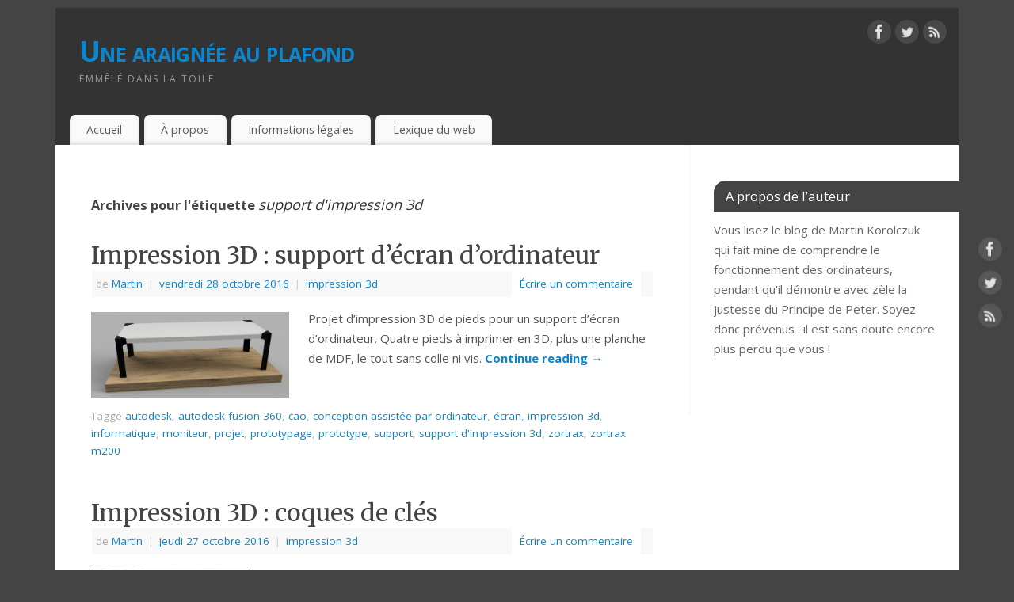

--- FILE ---
content_type: text/html; charset=UTF-8
request_url: https://unearaigneeauplafond.fr/mot-cle/support-dimpression-3d/
body_size: 10569
content:
<!DOCTYPE html><html
dir=ltr lang=fr-FR prefix="og: https://ogp.me/ns#"><head><style>img.lazy{min-height:1px}</style><link
href=https://unearaigneeauplafond.fr/wordpress/wp-content/plugins/w3-total-cache/pub/js/lazyload.min.js?x79518 as=script><meta
http-equiv="Content-Type" content="text/html; charset=UTF-8"><meta
name="viewport" content="width=device-width, user-scalable=no, initial-scale=1.0, minimum-scale=1.0, maximum-scale=1.0"><link
rel=profile href=https://gmpg.org/xfn/11><link
rel=pingback href=https://unearaigneeauplafond.fr/wordpress/xmlrpc.php><title>support d'impression 3d : publications associés à ce mot-clé</title><style>img:is([sizes="auto" i], [sizes^="auto," i]){contain-intrinsic-size:3000px 1500px}</style><meta
name="robots" content="max-image-preview:large"><link
rel=canonical href=https://unearaigneeauplafond.fr/mot-cle/support-dimpression-3d/ ><meta
name="generator" content="All in One SEO (AIOSEO) 4.9.0"> <script type=application/ld+json class=aioseo-schema>{"@context":"https:\/\/schema.org","@graph":[{"@type":"BreadcrumbList","@id":"https:\/\/unearaigneeauplafond.fr\/mot-cle\/support-dimpression-3d\/#breadcrumblist","itemListElement":[{"@type":"ListItem","@id":"https:\/\/unearaigneeauplafond.fr#listItem","position":1,"name":"Accueil","item":"https:\/\/unearaigneeauplafond.fr","nextItem":{"@type":"ListItem","@id":"https:\/\/unearaigneeauplafond.fr\/mot-cle\/support-dimpression-3d\/#listItem","name":"support d&#039;impression 3d"}},{"@type":"ListItem","@id":"https:\/\/unearaigneeauplafond.fr\/mot-cle\/support-dimpression-3d\/#listItem","position":2,"name":"support d&#039;impression 3d","previousItem":{"@type":"ListItem","@id":"https:\/\/unearaigneeauplafond.fr#listItem","name":"Accueil"}}]},{"@type":"CollectionPage","@id":"https:\/\/unearaigneeauplafond.fr\/mot-cle\/support-dimpression-3d\/#collectionpage","url":"https:\/\/unearaigneeauplafond.fr\/mot-cle\/support-dimpression-3d\/","name":"support d'impression 3d : publications associ\u00e9s \u00e0 ce mot-cl\u00e9","inLanguage":"fr-FR","isPartOf":{"@id":"https:\/\/unearaigneeauplafond.fr\/#website"},"breadcrumb":{"@id":"https:\/\/unearaigneeauplafond.fr\/mot-cle\/support-dimpression-3d\/#breadcrumblist"}},{"@type":"Organization","@id":"https:\/\/unearaigneeauplafond.fr\/#organization","name":"Une araign\u00e9e au plafond","description":"Emm\u00eal\u00e9 dans la toile","url":"https:\/\/unearaigneeauplafond.fr\/"},{"@type":"WebSite","@id":"https:\/\/unearaigneeauplafond.fr\/#website","url":"https:\/\/unearaigneeauplafond.fr\/","name":"Une araign\u00e9e au plafond","description":"Emm\u00eal\u00e9 dans la toile","inLanguage":"fr-FR","publisher":{"@id":"https:\/\/unearaigneeauplafond.fr\/#organization"}}]}</script> <link
rel=dns-prefetch href=//fonts.googleapis.com><link
rel=alternate type=application/rss+xml title="Une araignée au plafond &raquo; Flux" href=https://unearaigneeauplafond.fr/feed/ ><link
rel=alternate type=application/rss+xml title="Une araignée au plafond &raquo; Flux des commentaires" href=https://unearaigneeauplafond.fr/comments/feed/ ><link
rel=alternate type=application/rss+xml title="Une araignée au plafond &raquo; Flux de l’étiquette support d&#039;impression 3d" href=https://unearaigneeauplafond.fr/mot-cle/support-dimpression-3d/feed/ > <script>/*<![CDATA[*/window._wpemojiSettings={"baseUrl":"https:\/\/s.w.org\/images\/core\/emoji\/16.0.1\/72x72\/","ext":".png","svgUrl":"https:\/\/s.w.org\/images\/core\/emoji\/16.0.1\/svg\/","svgExt":".svg","source":{"concatemoji":"https:\/\/unearaigneeauplafond.fr\/wordpress\/wp-includes\/js\/wp-emoji-release.min.js?ver=6.8.3"}};
/*! This file is auto-generated */
!function(s,n){var o,i,e;function c(e){try{var t={supportTests:e,timestamp:(new Date).valueOf()};sessionStorage.setItem(o,JSON.stringify(t))}catch(e){}}function p(e,t,n){e.clearRect(0,0,e.canvas.width,e.canvas.height),e.fillText(t,0,0);var t=new Uint32Array(e.getImageData(0,0,e.canvas.width,e.canvas.height).data),a=(e.clearRect(0,0,e.canvas.width,e.canvas.height),e.fillText(n,0,0),new Uint32Array(e.getImageData(0,0,e.canvas.width,e.canvas.height).data));return t.every(function(e,t){return e===a[t]})}function u(e,t){e.clearRect(0,0,e.canvas.width,e.canvas.height),e.fillText(t,0,0);for(var n=e.getImageData(16,16,1,1),a=0;a<n.data.length;a++)if(0!==n.data[a])return!1;return!0}function f(e,t,n,a){switch(t){case"flag":return n(e,"\ud83c\udff3\ufe0f\u200d\u26a7\ufe0f","\ud83c\udff3\ufe0f\u200b\u26a7\ufe0f")?!1:!n(e,"\ud83c\udde8\ud83c\uddf6","\ud83c\udde8\u200b\ud83c\uddf6")&&!n(e,"\ud83c\udff4\udb40\udc67\udb40\udc62\udb40\udc65\udb40\udc6e\udb40\udc67\udb40\udc7f","\ud83c\udff4\u200b\udb40\udc67\u200b\udb40\udc62\u200b\udb40\udc65\u200b\udb40\udc6e\u200b\udb40\udc67\u200b\udb40\udc7f");case"emoji":return!a(e,"\ud83e\udedf")}return!1}function g(e,t,n,a){var r="undefined"!=typeof WorkerGlobalScope&&self instanceof WorkerGlobalScope?new OffscreenCanvas(300,150):s.createElement("canvas"),o=r.getContext("2d",{willReadFrequently:!0}),i=(o.textBaseline="top",o.font="600 32px Arial",{});return e.forEach(function(e){i[e]=t(o,e,n,a)}),i}function t(e){var t=s.createElement("script");t.src=e,t.defer=!0,s.head.appendChild(t)}"undefined"!=typeof Promise&&(o="wpEmojiSettingsSupports",i=["flag","emoji"],n.supports={everything:!0,everythingExceptFlag:!0},e=new Promise(function(e){s.addEventListener("DOMContentLoaded",e,{once:!0})}),new Promise(function(t){var n=function(){try{var e=JSON.parse(sessionStorage.getItem(o));if("object"==typeof e&&"number"==typeof e.timestamp&&(new Date).valueOf()<e.timestamp+604800&&"object"==typeof e.supportTests)return e.supportTests}catch(e){}return null}();if(!n){if("undefined"!=typeof Worker&&"undefined"!=typeof OffscreenCanvas&&"undefined"!=typeof URL&&URL.createObjectURL&&"undefined"!=typeof Blob)try{var e="postMessage("+g.toString()+"("+[JSON.stringify(i),f.toString(),p.toString(),u.toString()].join(",")+"));",a=new Blob([e],{type:"text/javascript"}),r=new Worker(URL.createObjectURL(a),{name:"wpTestEmojiSupports"});return void(r.onmessage=function(e){c(n=e.data),r.terminate(),t(n)})}catch(e){}c(n=g(i,f,p,u))}t(n)}).then(function(e){for(var t in e)n.supports[t]=e[t],n.supports.everything=n.supports.everything&&n.supports[t],"flag"!==t&&(n.supports.everythingExceptFlag=n.supports.everythingExceptFlag&&n.supports[t]);n.supports.everythingExceptFlag=n.supports.everythingExceptFlag&&!n.supports.flag,n.DOMReady=!1,n.readyCallback=function(){n.DOMReady=!0}}).then(function(){return e}).then(function(){var e;n.supports.everything||(n.readyCallback(),(e=n.source||{}).concatemoji?t(e.concatemoji):e.wpemoji&&e.twemoji&&(t(e.twemoji),t(e.wpemoji)))}))}((window,document),window._wpemojiSettings);/*]]>*/</script> <style id=wp-emoji-styles-inline-css>img.wp-smiley,img.emoji{display:inline !important;border:none !important;box-shadow:none !important;height:1em !important;width:1em !important;margin:0 0.07em !important;vertical-align:-0.1em !important;background:none !important;padding:0 !important}</style><link
rel=stylesheet href=https://unearaigneeauplafond.fr/wordpress/wp-content/cache/minify/97fc5.css?x79518 media=all><style id=classic-theme-styles-inline-css>.wp-block-button__link{color:#fff;background-color:#32373c;border-radius:9999px;box-shadow:none;text-decoration:none;padding:calc(.667em + 2px) calc(1.333em + 2px);font-size:1.125em}.wp-block-file__button{background:#32373c;color:#fff;text-decoration:none}</style><link
rel=stylesheet href=https://unearaigneeauplafond.fr/wordpress/wp-content/cache/minify/d11ab.css?x79518 media=all><style id=global-styles-inline-css>/*<![CDATA[*/:root{--wp--preset--aspect-ratio--square:1;--wp--preset--aspect-ratio--4-3:4/3;--wp--preset--aspect-ratio--3-4:3/4;--wp--preset--aspect-ratio--3-2:3/2;--wp--preset--aspect-ratio--2-3:2/3;--wp--preset--aspect-ratio--16-9:16/9;--wp--preset--aspect-ratio--9-16:9/16;--wp--preset--color--black:#000;--wp--preset--color--cyan-bluish-gray:#abb8c3;--wp--preset--color--white:#fff;--wp--preset--color--pale-pink:#f78da7;--wp--preset--color--vivid-red:#cf2e2e;--wp--preset--color--luminous-vivid-orange:#ff6900;--wp--preset--color--luminous-vivid-amber:#fcb900;--wp--preset--color--light-green-cyan:#7bdcb5;--wp--preset--color--vivid-green-cyan:#00d084;--wp--preset--color--pale-cyan-blue:#8ed1fc;--wp--preset--color--vivid-cyan-blue:#0693e3;--wp--preset--color--vivid-purple:#9b51e0;--wp--preset--gradient--vivid-cyan-blue-to-vivid-purple:linear-gradient(135deg,rgba(6,147,227,1) 0%,rgb(155,81,224) 100%);--wp--preset--gradient--light-green-cyan-to-vivid-green-cyan:linear-gradient(135deg,rgb(122,220,180) 0%,rgb(0,208,130) 100%);--wp--preset--gradient--luminous-vivid-amber-to-luminous-vivid-orange:linear-gradient(135deg,rgba(252,185,0,1) 0%,rgba(255,105,0,1) 100%);--wp--preset--gradient--luminous-vivid-orange-to-vivid-red:linear-gradient(135deg,rgba(255,105,0,1) 0%,rgb(207,46,46) 100%);--wp--preset--gradient--very-light-gray-to-cyan-bluish-gray:linear-gradient(135deg,rgb(238,238,238) 0%,rgb(169,184,195) 100%);--wp--preset--gradient--cool-to-warm-spectrum:linear-gradient(135deg,rgb(74,234,220) 0%,rgb(151,120,209) 20%,rgb(207,42,186) 40%,rgb(238,44,130) 60%,rgb(251,105,98) 80%,rgb(254,248,76) 100%);--wp--preset--gradient--blush-light-purple:linear-gradient(135deg,rgb(255,206,236) 0%,rgb(152,150,240) 100%);--wp--preset--gradient--blush-bordeaux:linear-gradient(135deg,rgb(254,205,165) 0%,rgb(254,45,45) 50%,rgb(107,0,62) 100%);--wp--preset--gradient--luminous-dusk:linear-gradient(135deg,rgb(255,203,112) 0%,rgb(199,81,192) 50%,rgb(65,88,208) 100%);--wp--preset--gradient--pale-ocean:linear-gradient(135deg,rgb(255,245,203) 0%,rgb(182,227,212) 50%,rgb(51,167,181) 100%);--wp--preset--gradient--electric-grass:linear-gradient(135deg,rgb(202,248,128) 0%,rgb(113,206,126) 100%);--wp--preset--gradient--midnight:linear-gradient(135deg,rgb(2,3,129) 0%,rgb(40,116,252) 100%);--wp--preset--font-size--small:13px;--wp--preset--font-size--medium:20px;--wp--preset--font-size--large:36px;--wp--preset--font-size--x-large:42px;--wp--preset--spacing--20:0.44rem;--wp--preset--spacing--30:0.67rem;--wp--preset--spacing--40:1rem;--wp--preset--spacing--50:1.5rem;--wp--preset--spacing--60:2.25rem;--wp--preset--spacing--70:3.38rem;--wp--preset--spacing--80:5.06rem;--wp--preset--shadow--natural:6px 6px 9px rgba(0, 0, 0, 0.2);--wp--preset--shadow--deep:12px 12px 50px rgba(0, 0, 0, 0.4);--wp--preset--shadow--sharp:6px 6px 0px rgba(0, 0, 0, 0.2);--wp--preset--shadow--outlined:6px 6px 0px -3px rgba(255, 255, 255, 1), 6px 6px rgba(0, 0, 0, 1);--wp--preset--shadow--crisp:6px 6px 0px rgba(0, 0, 0, 1)}:where(.is-layout-flex){gap:0.5em}:where(.is-layout-grid){gap:0.5em}body .is-layout-flex{display:flex}.is-layout-flex{flex-wrap:wrap;align-items:center}.is-layout-flex>:is(*,div){margin:0}body .is-layout-grid{display:grid}.is-layout-grid>:is(*,div){margin:0}:where(.wp-block-columns.is-layout-flex){gap:2em}:where(.wp-block-columns.is-layout-grid){gap:2em}:where(.wp-block-post-template.is-layout-flex){gap:1.25em}:where(.wp-block-post-template.is-layout-grid){gap:1.25em}.has-black-color{color:var(--wp--preset--color--black) !important}.has-cyan-bluish-gray-color{color:var(--wp--preset--color--cyan-bluish-gray) !important}.has-white-color{color:var(--wp--preset--color--white) !important}.has-pale-pink-color{color:var(--wp--preset--color--pale-pink) !important}.has-vivid-red-color{color:var(--wp--preset--color--vivid-red) !important}.has-luminous-vivid-orange-color{color:var(--wp--preset--color--luminous-vivid-orange) !important}.has-luminous-vivid-amber-color{color:var(--wp--preset--color--luminous-vivid-amber) !important}.has-light-green-cyan-color{color:var(--wp--preset--color--light-green-cyan) !important}.has-vivid-green-cyan-color{color:var(--wp--preset--color--vivid-green-cyan) !important}.has-pale-cyan-blue-color{color:var(--wp--preset--color--pale-cyan-blue) !important}.has-vivid-cyan-blue-color{color:var(--wp--preset--color--vivid-cyan-blue) !important}.has-vivid-purple-color{color:var(--wp--preset--color--vivid-purple) !important}.has-black-background-color{background-color:var(--wp--preset--color--black) !important}.has-cyan-bluish-gray-background-color{background-color:var(--wp--preset--color--cyan-bluish-gray) !important}.has-white-background-color{background-color:var(--wp--preset--color--white) !important}.has-pale-pink-background-color{background-color:var(--wp--preset--color--pale-pink) !important}.has-vivid-red-background-color{background-color:var(--wp--preset--color--vivid-red) !important}.has-luminous-vivid-orange-background-color{background-color:var(--wp--preset--color--luminous-vivid-orange) !important}.has-luminous-vivid-amber-background-color{background-color:var(--wp--preset--color--luminous-vivid-amber) !important}.has-light-green-cyan-background-color{background-color:var(--wp--preset--color--light-green-cyan) !important}.has-vivid-green-cyan-background-color{background-color:var(--wp--preset--color--vivid-green-cyan) !important}.has-pale-cyan-blue-background-color{background-color:var(--wp--preset--color--pale-cyan-blue) !important}.has-vivid-cyan-blue-background-color{background-color:var(--wp--preset--color--vivid-cyan-blue) !important}.has-vivid-purple-background-color{background-color:var(--wp--preset--color--vivid-purple) !important}.has-black-border-color{border-color:var(--wp--preset--color--black) !important}.has-cyan-bluish-gray-border-color{border-color:var(--wp--preset--color--cyan-bluish-gray) !important}.has-white-border-color{border-color:var(--wp--preset--color--white) !important}.has-pale-pink-border-color{border-color:var(--wp--preset--color--pale-pink) !important}.has-vivid-red-border-color{border-color:var(--wp--preset--color--vivid-red) !important}.has-luminous-vivid-orange-border-color{border-color:var(--wp--preset--color--luminous-vivid-orange) !important}.has-luminous-vivid-amber-border-color{border-color:var(--wp--preset--color--luminous-vivid-amber) !important}.has-light-green-cyan-border-color{border-color:var(--wp--preset--color--light-green-cyan) !important}.has-vivid-green-cyan-border-color{border-color:var(--wp--preset--color--vivid-green-cyan) !important}.has-pale-cyan-blue-border-color{border-color:var(--wp--preset--color--pale-cyan-blue) !important}.has-vivid-cyan-blue-border-color{border-color:var(--wp--preset--color--vivid-cyan-blue) !important}.has-vivid-purple-border-color{border-color:var(--wp--preset--color--vivid-purple) !important}.has-vivid-cyan-blue-to-vivid-purple-gradient-background{background:var(--wp--preset--gradient--vivid-cyan-blue-to-vivid-purple) !important}.has-light-green-cyan-to-vivid-green-cyan-gradient-background{background:var(--wp--preset--gradient--light-green-cyan-to-vivid-green-cyan) !important}.has-luminous-vivid-amber-to-luminous-vivid-orange-gradient-background{background:var(--wp--preset--gradient--luminous-vivid-amber-to-luminous-vivid-orange) !important}.has-luminous-vivid-orange-to-vivid-red-gradient-background{background:var(--wp--preset--gradient--luminous-vivid-orange-to-vivid-red) !important}.has-very-light-gray-to-cyan-bluish-gray-gradient-background{background:var(--wp--preset--gradient--very-light-gray-to-cyan-bluish-gray) !important}.has-cool-to-warm-spectrum-gradient-background{background:var(--wp--preset--gradient--cool-to-warm-spectrum) !important}.has-blush-light-purple-gradient-background{background:var(--wp--preset--gradient--blush-light-purple) !important}.has-blush-bordeaux-gradient-background{background:var(--wp--preset--gradient--blush-bordeaux) !important}.has-luminous-dusk-gradient-background{background:var(--wp--preset--gradient--luminous-dusk) !important}.has-pale-ocean-gradient-background{background:var(--wp--preset--gradient--pale-ocean) !important}.has-electric-grass-gradient-background{background:var(--wp--preset--gradient--electric-grass) !important}.has-midnight-gradient-background{background:var(--wp--preset--gradient--midnight) !important}.has-small-font-size{font-size:var(--wp--preset--font-size--small) !important}.has-medium-font-size{font-size:var(--wp--preset--font-size--medium) !important}.has-large-font-size{font-size:var(--wp--preset--font-size--large) !important}.has-x-large-font-size{font-size:var(--wp--preset--font-size--x-large) !important}:where(.wp-block-post-template.is-layout-flex){gap:1.25em}:where(.wp-block-post-template.is-layout-grid){gap:1.25em}:where(.wp-block-columns.is-layout-flex){gap:2em}:where(.wp-block-columns.is-layout-grid){gap:2em}:root :where(.wp-block-pullquote){font-size:1.5em;line-height:1.6}/*]]>*/</style><link
rel=stylesheet href=https://unearaigneeauplafond.fr/wordpress/wp-content/cache/minify/e33c7.css?x79518 media=all><style id=mantra-style-inline-css>#wrapper{max-width:1140px}#content{width:100%;max-width:800px;max-width:calc( 100% - 340px )}#primary,#secondary{width:340px}#primary .widget-title, #secondary .widget-title{margin-right:-2em;text-align:left}html{font-size:15px}body,input,textarea{font-family:"Open Sans"}#content h1.entry-title a, #content h2.entry-title a, #content h1.entry-title, #content h2.entry-title, #front-text1 h2, #front-text2 h2{font-family:"Merriweather"}.widget-area{font-family:"Open Sans"}.entry-content h1, .entry-content h2, .entry-content h3, .entry-content h4, .entry-content h5, .entry-content h6{font-family:"Merriweather"}.nocomments,.nocomments2{display:none}#header-container>div{margin-top:30px}#header-container>div{margin-left:30px}body{background-color:#444 !important}#header{background-color:#333}#footer{background-color:#222}#footer2{background-color:#171717}#site-title span a{color:#0D85CC}#site-description{color:#999}#content,.column-text,#front-text3,#front-text4{color:#555 }.widget-area a:link, .widget-area a:visited, a:link, a:visited ,#searchform #s:hover, #container #s:hover, #access a:hover, #wp-calendar tbody td a, #site-info a, #site-copyright a, #access li:hover > a, #access ul ul:hover>a{color:#0D85CC}a:hover, .entry-meta a:hover, .entry-utility a:hover, .widget-area a:hover{color:#12a7ff}#content .entry-title a, #content .entry-title, #content h1, #content h2, #content h3, #content h4, #content h5, #content h6{color:#444}#content .entry-title a:hover{color:#000}.widget-title{background-color:#444}.widget-title{color:#FFF}#footer-widget-area .widget-title{color:#FFF}#footer-widget-area a{color:#666}#footer-widget-area a:hover{color:#888}body .wp-caption{background-image:url(https://unearaigneeauplafond.fr/wordpress/wp-content/themes/mantra/resources/images/pins/Pin2.png)}.entry-content p:not(:last-child), .entry-content ul, .entry-summary ul, .entry-content ol, .entry-summary ol{margin-bottom:1.5em}.entry-meta .entry-time{display:none}#branding{height:125px }</style><link
rel=stylesheet id=mantra-googlefont-css href='//fonts.googleapis.com/css?family=Open+Sans%3A400%2C700&#038;ver=6.8.3' type=text/css media=all><link
rel=stylesheet id=mantra-googlefont-title-css href='//fonts.googleapis.com/css?family=Merriweather%3A400%2C700&#038;ver=6.8.3' type=text/css media=all><link
rel=stylesheet id=mantra-googlefont-side-css href='//fonts.googleapis.com/css?family=Open+Sans%3A400%2C700&#038;ver=6.8.3' type=text/css media=all><link
rel=stylesheet id=mantra-googlefont-headings-css href='//fonts.googleapis.com/css?family=Merriweather%3A400%2C700&#038;ver=6.8.3' type=text/css media=all><link
rel=stylesheet href=https://unearaigneeauplafond.fr/wordpress/wp-content/cache/minify/38f80.css?x79518 media=all> <script src="https://unearaigneeauplafond.fr/wordpress/wp-includes/js/jquery/jquery.min.js?x79518&amp;ver=3.7.1" id=jquery-core-js></script> <script src="https://unearaigneeauplafond.fr/wordpress/wp-includes/js/jquery/jquery-migrate.min.js?x79518&amp;ver=3.4.1" id=jquery-migrate-js></script> <script id=mantra-frontend-js-extra>var mantra_options={"responsive":"1","image_class":"imageNone","equalize_sidebars":"0"};</script> <script defer src=https://unearaigneeauplafond.fr/wordpress/wp-content/cache/minify/bf8fc.js?x79518></script> <link
rel=https://api.w.org/ href=https://unearaigneeauplafond.fr/wp-json/ ><link
rel=alternate title=JSON type=application/json href=https://unearaigneeauplafond.fr/wp-json/wp/v2/tags/2559><link
rel=EditURI type=application/rsd+xml title=RSD href=https://unearaigneeauplafond.fr/wordpress/xmlrpc.php?rsd><meta
name="generator" content="WordPress 6.8.3"><link
rel=canonical href=https://unearaigneeauplafond.fr/mot-cle/support-dimpression-3d/ ><!--[if lte IE 8]><style media=screen>#access ul li, .edit-link a , #footer-widget-area .widget-title, .entry-meta,.entry-meta .comments-link,.short-button-light,.short-button-dark,.short-button-color,blockquote{position:relative;behavior:url(https://unearaigneeauplafond.fr/wordpress/wp-content/themes/mantra/resources/js/PIE/PIE.php)}#access ul ul{-pie-box-shadow:0px 5px 5px #999}#access ul li.current_page_item, #access ul li.current-menu-item , #access ul li ,#access ul ul ,#access ul ul li, .commentlist li.comment ,.commentlist .avatar, .nivo-caption, .theme-default .nivoSlider{behavior:url(https://unearaigneeauplafond.fr/wordpress/wp-content/themes/mantra/resources/js/PIE/PIE.php)}</style><![endif]--><!--[if lt IE 9]> <script>document.createElement('header');document.createElement('nav');document.createElement('section');document.createElement('article');document.createElement('aside');document.createElement('footer');document.createElement('hgroup');</script> <![endif]--></head><body
class="archive tag tag-support-dimpression-3d tag-2559 wp-theme-mantra mantra-image-none mantra-caption-light mantra-hratio-0 mantra-sidebar-right mantra-menu-left"><div
id=toTop><i
class=crycon-back2top></i></div><div
id=wrapper class=hfeed><header
id=header><div
id=masthead><div
id=branding role=banner ><div
id=header-container><div><div
id=site-title>
<span> <a
href=https://unearaigneeauplafond.fr/ title="Une araignée au plafond" rel=home>Une araignée au plafond</a> </span></div><div
id=site-description >Emmêlé dans la toile</div></div><div
class=socials id=sheader>
<a
target=_blank rel=nofollow href=https://www.facebook.com/Profile_or_Page class="socialicons social-Facebook" title=Facebook>
<img
class=lazy alt=Facebook src="data:image/svg+xml,%3Csvg%20xmlns='http://www.w3.org/2000/svg'%20viewBox='0%200%201%201'%3E%3C/svg%3E" data-src=https://unearaigneeauplafond.fr/wordpress/wp-content/themes/mantra/resources/images/socials/Facebook.png>
</a>
<a
target=_blank rel=nofollow href=https://twitter.com/username class="socialicons social-Twitter" title=Twitter>
<img
class=lazy alt=Twitter src="data:image/svg+xml,%3Csvg%20xmlns='http://www.w3.org/2000/svg'%20viewBox='0%200%201%201'%3E%3C/svg%3E" data-src=https://unearaigneeauplafond.fr/wordpress/wp-content/themes/mantra/resources/images/socials/Twitter.png>
</a>
<a
target=_blank rel=nofollow href=http://mydomain.tld/feed/ class="socialicons social-RSS" title=RSS>
<img
class=lazy alt=RSS src="data:image/svg+xml,%3Csvg%20xmlns='http://www.w3.org/2000/svg'%20viewBox='0%200%201%201'%3E%3C/svg%3E" data-src=https://unearaigneeauplafond.fr/wordpress/wp-content/themes/mantra/resources/images/socials/RSS.png>
</a></div></div><div
style=clear:both;></div></div><a
id=nav-toggle><span>&nbsp; Menu</span></a><nav
id=access class=jssafe role=navigation><div
class="skip-link screen-reader-text"><a
href=#content title="Aller au contenu principal">Aller au contenu principal</a></div><div
id=prime_nav class=menu><ul>
<li ><a
href=https://unearaigneeauplafond.fr/ >Accueil</a></li><li
class="page_item page-item-2"><a
href=https://unearaigneeauplafond.fr/a-propos/ >&Agrave; propos</a></li>
<li
class="page_item page-item-188"><a
href=https://unearaigneeauplafond.fr/informations-legales/ >Informations légales</a></li>
<li
class="page_item page-item-764"><a
href=https://unearaigneeauplafond.fr/lexique/ >Lexique du web</a></li></ul></div></nav></div><div
style=clear:both;></div></header><div
id=main class=main><div
id=forbottom ><div
class=socials id=smenur>
<a
target=_blank rel=nofollow href=https://www.facebook.com/Profile_or_Page class="socialicons social-Facebook" title=Facebook>
<img
class=lazy alt=Facebook src="data:image/svg+xml,%3Csvg%20xmlns='http://www.w3.org/2000/svg'%20viewBox='0%200%201%201'%3E%3C/svg%3E" data-src=https://unearaigneeauplafond.fr/wordpress/wp-content/themes/mantra/resources/images/socials/Facebook.png>
</a>
<a
target=_blank rel=nofollow href=https://twitter.com/username class="socialicons social-Twitter" title=Twitter>
<img
class=lazy alt=Twitter src="data:image/svg+xml,%3Csvg%20xmlns='http://www.w3.org/2000/svg'%20viewBox='0%200%201%201'%3E%3C/svg%3E" data-src=https://unearaigneeauplafond.fr/wordpress/wp-content/themes/mantra/resources/images/socials/Twitter.png>
</a>
<a
target=_blank rel=nofollow href=http://mydomain.tld/feed/ class="socialicons social-RSS" title=RSS>
<img
class=lazy alt=RSS src="data:image/svg+xml,%3Csvg%20xmlns='http://www.w3.org/2000/svg'%20viewBox='0%200%201%201'%3E%3C/svg%3E" data-src=https://unearaigneeauplafond.fr/wordpress/wp-content/themes/mantra/resources/images/socials/RSS.png>
</a></div><div
style=clear:both;></div><section
id=container><div
id=content role=main><header
class=page-header><h1 class="page-title">Archives pour l'étiquette <span>support d&#039;impression 3d</span></h1></header><article
id=post-4611 class="post-4611 post type-post status-publish format-standard has-post-thumbnail hentry category-impression-3d tag-autodesk tag-autodesk-fusion-360 tag-cao tag-conception-assistee-par-ordinateur tag-ecran tag-impression-3d tag-informatique tag-moniteur tag-projet tag-prototypage tag-prototype tag-support tag-support-dimpression-3d tag-zortrax tag-zortrax-m200"><header
class=entry-header><h2 class="entry-title">
<a
href=https://unearaigneeauplafond.fr/impression-3d-support-ecran-ordinateur/ title="Permalien vers Impression 3D : support d&rsquo;écran d&rsquo;ordinateur" rel=bookmark>
Impression 3D : support d&rsquo;écran d&rsquo;ordinateur	</a></h2><div
class=entry-meta>
<span
class="author vcard" > de <a
class="url fn n" rel=author href=https://unearaigneeauplafond.fr/author/kwa/ title="Afficher tous les articles par Martin">Martin</a> <span
class=bl_sep>|</span></span>  <time
class="onDate date published" datetime=2016-10-28T17:21:00+02:00> <a
href=https://unearaigneeauplafond.fr/impression-3d-support-ecran-ordinateur/ title=17:21 rel=bookmark><span
class=entry-date>vendredi 28 octobre 2016</span> <span
class=entry-time> - 17:21</span></a> </time><span
class=bl_sep>|</span><time
class=updated  datetime=2022-04-21T18:06:09+02:00>jeudi 21 avril 2022</time> <span
class=bl_categ> <a
href=https://unearaigneeauplafond.fr/categorie/impression-3d/ rel=tag>impression 3d</a> </span><div
class=comments-link>
<a
href=https://unearaigneeauplafond.fr/impression-3d-support-ecran-ordinateur/#respond>Écrire un commentaire</a></div></div></header><div
class=entry-summary>
<a
class=post-thumbnail-link href=https://unearaigneeauplafond.fr/impression-3d-support-ecran-ordinateur/ title="Impression 3D : support d&#039;écran d&#039;ordinateur"><img
width=250 height=107 src="data:image/svg+xml,%3Csvg%20xmlns='http://www.w3.org/2000/svg'%20viewBox='0%200%20250%20107'%3E%3C/svg%3E" data-src=https://unearaigneeauplafond.fr/wordpress/wp-content/uploads/20161028-tray_legs-v38-000_CustomizedView21010308171.png class="alignleft post-thumbnail wp-post-image lazy" alt="Un support pour écran informatique posé sur une planche de bois, représenté par une planche blanche, ainsi que quatre pieds noirs à ses coins" decoding=async data-srcset="https://unearaigneeauplafond.fr/wordpress/wp-content/uploads/20161028-tray_legs-v38-000_CustomizedView21010308171.png 2520w, https://unearaigneeauplafond.fr/wordpress/wp-content/uploads/20161028-tray_legs-v38-000_CustomizedView21010308171-740x317.png 740w, https://unearaigneeauplafond.fr/wordpress/wp-content/uploads/20161028-tray_legs-v38-000_CustomizedView21010308171-1080x463.png 1080w, https://unearaigneeauplafond.fr/wordpress/wp-content/uploads/20161028-tray_legs-v38-000_CustomizedView21010308171-300x129.png 300w, https://unearaigneeauplafond.fr/wordpress/wp-content/uploads/20161028-tray_legs-v38-000_CustomizedView21010308171-768x329.png 768w, https://unearaigneeauplafond.fr/wordpress/wp-content/uploads/20161028-tray_legs-v38-000_CustomizedView21010308171-1536x658.png 1536w, https://unearaigneeauplafond.fr/wordpress/wp-content/uploads/20161028-tray_legs-v38-000_CustomizedView21010308171-2048x878.png 2048w, https://unearaigneeauplafond.fr/wordpress/wp-content/uploads/20161028-tray_legs-v38-000_CustomizedView21010308171-624x267.png 624w" data-sizes="(max-width: 250px) 100vw, 250px"></a><p>Projet d&rsquo;impression 3D de pieds pour un support d&rsquo;écran d&rsquo;ordinateur. Quatre pieds à imprimer en 3D, plus une planche de MDF, le tout sans colle ni vis. <a
class=continue-reading-link href=https://unearaigneeauplafond.fr/impression-3d-support-ecran-ordinateur/ > Continue reading <span
class=meta-nav>&rarr; </span></a></p></div><footer
class=entry-meta2>
<span
class=bl_tagg>Taggé <a
href=https://unearaigneeauplafond.fr/mot-cle/autodesk/ rel=tag>autodesk</a>, <a
href=https://unearaigneeauplafond.fr/mot-cle/autodesk-fusion-360/ rel=tag>autodesk fusion 360</a>, <a
href=https://unearaigneeauplafond.fr/mot-cle/cao/ rel=tag>cao</a>, <a
href=https://unearaigneeauplafond.fr/mot-cle/conception-assistee-par-ordinateur/ rel=tag>conception assistée par ordinateur</a>, <a
href=https://unearaigneeauplafond.fr/mot-cle/ecran/ rel=tag>écran</a>, <a
href=https://unearaigneeauplafond.fr/mot-cle/impression-3d/ rel=tag>impression 3d</a>, <a
href=https://unearaigneeauplafond.fr/mot-cle/informatique/ rel=tag>informatique</a>, <a
href=https://unearaigneeauplafond.fr/mot-cle/moniteur/ rel=tag>moniteur</a>, <a
href=https://unearaigneeauplafond.fr/mot-cle/projet/ rel=tag>projet</a>, <a
href=https://unearaigneeauplafond.fr/mot-cle/prototypage/ rel=tag>prototypage</a>, <a
href=https://unearaigneeauplafond.fr/mot-cle/prototype/ rel=tag>prototype</a>, <a
href=https://unearaigneeauplafond.fr/mot-cle/support/ rel=tag>support</a>, <a
href=https://unearaigneeauplafond.fr/mot-cle/support-dimpression-3d/ rel=tag>support d&#039;impression 3d</a>, <a
href=https://unearaigneeauplafond.fr/mot-cle/zortrax/ rel=tag>zortrax</a>, <a
href=https://unearaigneeauplafond.fr/mot-cle/zortrax-m200/ rel=tag>zortrax m200</a></span></footer></article><article
id=post-4508 class="post-4508 post type-post status-publish format-standard has-post-thumbnail hentry category-impression-3d tag-accessoire tag-autodesk tag-autodesk-fusion-360 tag-cao tag-cle tag-clef tag-conception-assistee-par-ordinateur tag-cout tag-finition tag-impression-3d tag-objet tag-poncage tag-production tag-production-unitaire tag-prototypage tag-prototypage-rapide tag-prototype tag-support-dimpression-3d tag-trousseau tag-trousseau-de-cles tag-zortrax tag-zortrax-m200"><header
class=entry-header><h2 class="entry-title">
<a
href=https://unearaigneeauplafond.fr/impression-3d-coques-cles/ title="Permalien vers Impression 3D : coques de clés" rel=bookmark>
Impression 3D : coques de clés	</a></h2><div
class=entry-meta>
<span
class="author vcard" > de <a
class="url fn n" rel=author href=https://unearaigneeauplafond.fr/author/kwa/ title="Afficher tous les articles par Martin">Martin</a> <span
class=bl_sep>|</span></span>  <time
class="onDate date published" datetime=2016-10-27T16:50:00+02:00> <a
href=https://unearaigneeauplafond.fr/impression-3d-coques-cles/ title=16:50 rel=bookmark><span
class=entry-date>jeudi 27 octobre 2016</span> <span
class=entry-time> - 16:50</span></a> </time><span
class=bl_sep>|</span><time
class=updated  datetime=2022-04-21T18:07:06+02:00>jeudi 21 avril 2022</time> <span
class=bl_categ> <a
href=https://unearaigneeauplafond.fr/categorie/impression-3d/ rel=tag>impression 3d</a> </span><div
class=comments-link>
<a
href=https://unearaigneeauplafond.fr/impression-3d-coques-cles/#respond>Écrire un commentaire</a></div></div></header><div
class=entry-summary>
<a
class=post-thumbnail-link href=https://unearaigneeauplafond.fr/impression-3d-coques-cles/ title="Impression 3D : coques de clés"><img
width=200 height=150 src="data:image/svg+xml,%3Csvg%20xmlns='http://www.w3.org/2000/svg'%20viewBox='0%200%20200%20150'%3E%3C/svg%3E" data-src=https://unearaigneeauplafond.fr/wordpress/wp-content/uploads/impression_3d-coque_clefs-scaled.jpg class="alignleft post-thumbnail wp-post-image lazy" alt="Trois clés pourvues de coques colorées et en relief imprimées en 3D" decoding=async data-srcset="https://unearaigneeauplafond.fr/wordpress/wp-content/uploads/impression_3d-coque_clefs-scaled.jpg 2560w, https://unearaigneeauplafond.fr/wordpress/wp-content/uploads/impression_3d-coque_clefs-740x555.jpg 740w, https://unearaigneeauplafond.fr/wordpress/wp-content/uploads/impression_3d-coque_clefs-1080x810.jpg 1080w, https://unearaigneeauplafond.fr/wordpress/wp-content/uploads/impression_3d-coque_clefs-300x225.jpg 300w, https://unearaigneeauplafond.fr/wordpress/wp-content/uploads/impression_3d-coque_clefs-768x576.jpg 768w, https://unearaigneeauplafond.fr/wordpress/wp-content/uploads/impression_3d-coque_clefs-1536x1152.jpg 1536w, https://unearaigneeauplafond.fr/wordpress/wp-content/uploads/impression_3d-coque_clefs-2048x1536.jpg 2048w, https://unearaigneeauplafond.fr/wordpress/wp-content/uploads/impression_3d-coque_clefs-624x468.jpg 624w" data-sizes="(max-width: 200px) 100vw, 200px"></a><p>Pourquoi se contenter d&rsquo;attacher des clés nues à un trousseau, alors que l&rsquo;on peut imprimer en 3D des coques personnalisées&nbsp;? <a
class=continue-reading-link href=https://unearaigneeauplafond.fr/impression-3d-coques-cles/ > Continue reading <span
class=meta-nav>&rarr; </span></a></p></div><footer
class=entry-meta2>
<span
class=bl_tagg>Taggé <a
href=https://unearaigneeauplafond.fr/mot-cle/accessoire/ rel=tag>accessoire</a>, <a
href=https://unearaigneeauplafond.fr/mot-cle/autodesk/ rel=tag>autodesk</a>, <a
href=https://unearaigneeauplafond.fr/mot-cle/autodesk-fusion-360/ rel=tag>autodesk fusion 360</a>, <a
href=https://unearaigneeauplafond.fr/mot-cle/cao/ rel=tag>cao</a>, <a
href=https://unearaigneeauplafond.fr/mot-cle/cle/ rel=tag>clé</a>, <a
href=https://unearaigneeauplafond.fr/mot-cle/clef/ rel=tag>clef</a>, <a
href=https://unearaigneeauplafond.fr/mot-cle/conception-assistee-par-ordinateur/ rel=tag>conception assistée par ordinateur</a>, <a
href=https://unearaigneeauplafond.fr/mot-cle/cout/ rel=tag>coût</a>, <a
href=https://unearaigneeauplafond.fr/mot-cle/finition/ rel=tag>finition</a>, <a
href=https://unearaigneeauplafond.fr/mot-cle/impression-3d/ rel=tag>impression 3d</a>, <a
href=https://unearaigneeauplafond.fr/mot-cle/objet/ rel=tag>objet</a>, <a
href=https://unearaigneeauplafond.fr/mot-cle/poncage/ rel=tag>ponçage</a>, <a
href=https://unearaigneeauplafond.fr/mot-cle/production/ rel=tag>production</a>, <a
href=https://unearaigneeauplafond.fr/mot-cle/production-unitaire/ rel=tag>production unitaire</a>, <a
href=https://unearaigneeauplafond.fr/mot-cle/prototypage/ rel=tag>prototypage</a>, <a
href=https://unearaigneeauplafond.fr/mot-cle/prototypage-rapide/ rel=tag>prototypage rapide</a>, <a
href=https://unearaigneeauplafond.fr/mot-cle/prototype/ rel=tag>prototype</a>, <a
href=https://unearaigneeauplafond.fr/mot-cle/support-dimpression-3d/ rel=tag>support d&#039;impression 3d</a>, <a
href=https://unearaigneeauplafond.fr/mot-cle/trousseau/ rel=tag>trousseau</a>, <a
href=https://unearaigneeauplafond.fr/mot-cle/trousseau-de-cles/ rel=tag>trousseau de clés</a>, <a
href=https://unearaigneeauplafond.fr/mot-cle/zortrax/ rel=tag>zortrax</a>, <a
href=https://unearaigneeauplafond.fr/mot-cle/zortrax-m200/ rel=tag>zortrax m200</a></span></footer></article><article
id=post-4457 class="post-4457 post type-post status-publish format-standard has-post-thumbnail hentry category-impression-3d category-technologie tag-accessoire tag-autodesk tag-autodesk-fusion-360 tag-cao tag-carton tag-conception-assistee-par-ordinateur tag-cout tag-cout-de-production tag-demenagement tag-impression-3d tag-imprimante-3d tag-objet tag-pratique tag-production tag-production-de-masse tag-production-en-nombre tag-production-unitaire tag-prototypage tag-prototypage-rapide tag-prototype tag-support-dimpression-3d tag-zortrax tag-zortrax-m200"><header
class=entry-header><h2 class="entry-title">
<a
href=https://unearaigneeauplafond.fr/impression-3d-poignees-cartons-demenagement/ title="Permalien vers Impression 3D : poignées pour cartons de déménagement" rel=bookmark>
Impression 3D : poignées pour cartons de déménagement	</a></h2><div
class=entry-meta>
<span
class="author vcard" > de <a
class="url fn n" rel=author href=https://unearaigneeauplafond.fr/author/kwa/ title="Afficher tous les articles par Martin">Martin</a> <span
class=bl_sep>|</span></span>  <time
class="onDate date published" datetime=2016-09-04T23:42:00+02:00> <a
href=https://unearaigneeauplafond.fr/impression-3d-poignees-cartons-demenagement/ title=23:42 rel=bookmark><span
class=entry-date>dimanche 4 septembre 2016</span> <span
class=entry-time> - 23:42</span></a> </time><span
class=bl_sep>|</span><time
class=updated  datetime=2022-04-17T02:04:15+02:00>dimanche 17 avril 2022</time> <span
class=bl_categ> <a
href=https://unearaigneeauplafond.fr/categorie/impression-3d/ rel=tag>impression 3d</a>, <a
href=https://unearaigneeauplafond.fr/categorie/technologie/ rel=tag>technologie</a> </span><div
class=comments-link>
<a
href=https://unearaigneeauplafond.fr/impression-3d-poignees-cartons-demenagement/#respond>Écrire un commentaire</a></div></div></header><div
class=entry-summary>
<a
class=post-thumbnail-link href=https://unearaigneeauplafond.fr/impression-3d-poignees-cartons-demenagement/ title="Impression 3D : poignées pour cartons de déménagement"><img
width=250 height=141 src="data:image/svg+xml,%3Csvg%20xmlns='http://www.w3.org/2000/svg'%20viewBox='0%200%20250%20141'%3E%3C/svg%3E" data-src=https://unearaigneeauplafond.fr/wordpress/wp-content/uploads/20160901-Cardboard_Box_Handle-v04-000_CustomizedView8399916461.png class="alignleft post-thumbnail wp-post-image lazy" alt="Poignée pour carton (rendu 3D)" decoding=async data-srcset="https://unearaigneeauplafond.fr/wordpress/wp-content/uploads/20160901-Cardboard_Box_Handle-v04-000_CustomizedView8399916461.png 1280w, https://unearaigneeauplafond.fr/wordpress/wp-content/uploads/20160901-Cardboard_Box_Handle-v04-000_CustomizedView8399916461-740x416.png 740w, https://unearaigneeauplafond.fr/wordpress/wp-content/uploads/20160901-Cardboard_Box_Handle-v04-000_CustomizedView8399916461-1080x608.png 1080w, https://unearaigneeauplafond.fr/wordpress/wp-content/uploads/20160901-Cardboard_Box_Handle-v04-000_CustomizedView8399916461-300x169.png 300w, https://unearaigneeauplafond.fr/wordpress/wp-content/uploads/20160901-Cardboard_Box_Handle-v04-000_CustomizedView8399916461-768x432.png 768w, https://unearaigneeauplafond.fr/wordpress/wp-content/uploads/20160901-Cardboard_Box_Handle-v04-000_CustomizedView8399916461-624x351.png 624w" data-sizes="(max-width: 250px) 100vw, 250px"></a><p>Un souci des cartons de déménagement est qu&rsquo;ils sont amenés à ne servir qu&rsquo;une seule fois. Or, en plus du déménagement, on a parfois besoin de conserver les cartons avec leurs contenus sur de plus longues périodes qu&rsquo;initialement prévues. Voire de les déplacer. Pour cela, rien de mieux que des poignées en plastique permettant de renforcer les poignées  en carton&nbsp;! <a
class=continue-reading-link href=https://unearaigneeauplafond.fr/impression-3d-poignees-cartons-demenagement/ > Continue reading <span
class=meta-nav>&rarr; </span></a></p></div><footer
class=entry-meta2>
<span
class=bl_tagg>Taggé <a
href=https://unearaigneeauplafond.fr/mot-cle/accessoire/ rel=tag>accessoire</a>, <a
href=https://unearaigneeauplafond.fr/mot-cle/autodesk/ rel=tag>autodesk</a>, <a
href=https://unearaigneeauplafond.fr/mot-cle/autodesk-fusion-360/ rel=tag>autodesk fusion 360</a>, <a
href=https://unearaigneeauplafond.fr/mot-cle/cao/ rel=tag>cao</a>, <a
href=https://unearaigneeauplafond.fr/mot-cle/carton/ rel=tag>carton</a>, <a
href=https://unearaigneeauplafond.fr/mot-cle/conception-assistee-par-ordinateur/ rel=tag>conception assistée par ordinateur</a>, <a
href=https://unearaigneeauplafond.fr/mot-cle/cout/ rel=tag>coût</a>, <a
href=https://unearaigneeauplafond.fr/mot-cle/cout-de-production/ rel=tag>coût de production</a>, <a
href=https://unearaigneeauplafond.fr/mot-cle/demenagement/ rel=tag>déménagement</a>, <a
href=https://unearaigneeauplafond.fr/mot-cle/impression-3d/ rel=tag>impression 3d</a>, <a
href=https://unearaigneeauplafond.fr/mot-cle/imprimante-3d/ rel=tag>imprimante 3d</a>, <a
href=https://unearaigneeauplafond.fr/mot-cle/objet/ rel=tag>objet</a>, <a
href=https://unearaigneeauplafond.fr/mot-cle/pratique/ rel=tag>pratique</a>, <a
href=https://unearaigneeauplafond.fr/mot-cle/production/ rel=tag>production</a>, <a
href=https://unearaigneeauplafond.fr/mot-cle/production-de-masse/ rel=tag>production de masse</a>, <a
href=https://unearaigneeauplafond.fr/mot-cle/production-en-nombre/ rel=tag>production en nombre</a>, <a
href=https://unearaigneeauplafond.fr/mot-cle/production-unitaire/ rel=tag>production unitaire</a>, <a
href=https://unearaigneeauplafond.fr/mot-cle/prototypage/ rel=tag>prototypage</a>, <a
href=https://unearaigneeauplafond.fr/mot-cle/prototypage-rapide/ rel=tag>prototypage rapide</a>, <a
href=https://unearaigneeauplafond.fr/mot-cle/prototype/ rel=tag>prototype</a>, <a
href=https://unearaigneeauplafond.fr/mot-cle/support-dimpression-3d/ rel=tag>support d&#039;impression 3d</a>, <a
href=https://unearaigneeauplafond.fr/mot-cle/zortrax/ rel=tag>zortrax</a>, <a
href=https://unearaigneeauplafond.fr/mot-cle/zortrax-m200/ rel=tag>zortrax m200</a></span></footer></article></div><div
id=primary class=widget-area role=complementary><ul
class=xoxo>
<li
id=text-3 class="widget-container widget_text"><h3 class="widget-title">A propos de l&rsquo;auteur</h3><div
class=textwidget><p>Vous lisez le blog de Martin Korolczuk qui fait mine de comprendre le fonctionnement des ordinateurs, pendant qu'il démontre avec zèle la justesse du Principe de Peter. Soyez donc prévenus&nbsp;: il est sans doute encore plus perdu que vous&nbsp;!</p></div>
</li></ul><ul
class=xoxo></ul></div></section><div
style=clear:both;></div></div></div><footer
id=footer role=contentinfo><div
id=colophon></div><div
id=footer2><div
id=site-copyright>
Lorem ipsum dolor sit amet, consectetur adipiscing elit. Nulla massa diam, tempus a finibus et, euismod nec arcu. Praesent ultrices massa at molestie facilisis.</div><div
style=text-align:center;clear:both;padding-top:4px; >
<a
href=https://unearaigneeauplafond.fr/ title="Une araignée au plafond" rel=home>
Une araignée au plafond</a> | Fièrement propulsé par <a
target=_blank href=http://www.cryoutcreations.eu/mantra title="Mantra Theme by Cryout Creations">Mantra</a> &amp; <a
target=_blank href=http://wordpress.org/
title="Plate-forme sémantique de publication personnelle"> WordPress.	</a></div><div
class=socials id=sfooter>
<a
target=_blank rel=nofollow href=https://www.facebook.com/Profile_or_Page class="socialicons social-Facebook" title=Facebook>
<img
class=lazy alt=Facebook src="data:image/svg+xml,%3Csvg%20xmlns='http://www.w3.org/2000/svg'%20viewBox='0%200%201%201'%3E%3C/svg%3E" data-src=https://unearaigneeauplafond.fr/wordpress/wp-content/themes/mantra/resources/images/socials/Facebook.png>
</a>
<a
target=_blank rel=nofollow href=https://twitter.com/username class="socialicons social-Twitter" title=Twitter>
<img
class=lazy alt=Twitter src="data:image/svg+xml,%3Csvg%20xmlns='http://www.w3.org/2000/svg'%20viewBox='0%200%201%201'%3E%3C/svg%3E" data-src=https://unearaigneeauplafond.fr/wordpress/wp-content/themes/mantra/resources/images/socials/Twitter.png>
</a>
<a
target=_blank rel=nofollow href=http://mydomain.tld/feed/ class="socialicons social-RSS" title=RSS>
<img
class=lazy alt=RSS src="data:image/svg+xml,%3Csvg%20xmlns='http://www.w3.org/2000/svg'%20viewBox='0%200%201%201'%3E%3C/svg%3E" data-src=https://unearaigneeauplafond.fr/wordpress/wp-content/themes/mantra/resources/images/socials/RSS.png>
</a></div></div></footer></div> <script type=speculationrules>{"prefetch":[{"source":"document","where":{"and":[{"href_matches":"\/*"},{"not":{"href_matches":["\/wordpress\/wp-*.php","\/wordpress\/wp-admin\/*","\/wordpress\/wp-content\/uploads\/*","\/wordpress\/wp-content\/*","\/wordpress\/wp-content\/plugins\/*","\/wordpress\/wp-content\/themes\/mantra\/*","\/*\\?(.+)"]}},{"not":{"selector_matches":"a[rel~=\"nofollow\"]"}},{"not":{"selector_matches":".no-prefetch, .no-prefetch a"}}]},"eagerness":"conservative"}]}</script> <script src=https://unearaigneeauplafond.fr/wordpress/wp-content/cache/minify/01562.js?x79518></script> <script>window.w3tc_lazyload=1,window.lazyLoadOptions={elements_selector:".lazy",callback_loaded:function(t){var e;try{e=new CustomEvent("w3tc_lazyload_loaded",{detail:{e:t}})}catch(a){(e=document.createEvent("CustomEvent")).initCustomEvent("w3tc_lazyload_loaded",!1,!1,{e:t})}window.dispatchEvent(e)}}</script><script async src=https://unearaigneeauplafond.fr/wordpress/wp-content/cache/minify/3ce1b.js?x79518></script> <script defer src="https://static.cloudflareinsights.com/beacon.min.js/vcd15cbe7772f49c399c6a5babf22c1241717689176015" integrity="sha512-ZpsOmlRQV6y907TI0dKBHq9Md29nnaEIPlkf84rnaERnq6zvWvPUqr2ft8M1aS28oN72PdrCzSjY4U6VaAw1EQ==" data-cf-beacon='{"version":"2024.11.0","token":"04f4f1bf166d4fefb708afd9eb39a47d","r":1,"server_timing":{"name":{"cfCacheStatus":true,"cfEdge":true,"cfExtPri":true,"cfL4":true,"cfOrigin":true,"cfSpeedBrain":true},"location_startswith":null}}' crossorigin="anonymous"></script>
</body></html>

--- FILE ---
content_type: text/css
request_url: https://unearaigneeauplafond.fr/wordpress/wp-content/cache/minify/38f80.css?x79518
body_size: 190
content:
@media (max-width: 960px){#content,#frontpage,#frontpage+#container>#content,#footer-widget-area{padding:2em}#primary,#secondary{padding-top:2em}}@media (max-width: 800px){body{font-size: .95em}#content,#frontpage,#frontpage+#container>#content,#footer-widget-area{max-width:100%;padding:1.5em}#content{margin:0}#primary,#secondary{padding-left:1.5em;padding-right:1.5em}.widget-title{border-radius:15px 15px 0 0}#access,#branding{width:100%}#linky{width:auto}#branding{height:auto;min-height:90px}#bg_image{display:block;min-height:90px;width:100%}.mantra-hratio-1 #branding, .mantra-hratio-1 #bg_image{min-height:inherit !important;display:block}#header-container>div{margin-top:7px;margin-left:14px;height:100%}a#logo{height:100%;display:block !important}a#logo img{height:80%;width:auto;max-width:90%}.safari a#logo img{max-height:80px;height:auto}.socials a{margin:0;padding-left:5px;display:block}.socials a img{width:24px}#smenur,#smenul{display:none}#access .menu-header,div.menu{margin:0}#primary,#secondary{width:100%;height:auto !important}#slider, #slider img{width:100%}#site-title{margin-top:20px;font-size:28px;line-height:35px;padding-left:15px}#site-description{margin-top:5px;font-size:13px;line-height:18px;padding-left:15px}#site-copyright{max-width:90%}.entry-meta .bl_sep{margin:0}.nivo-caption{left:0;right:0;bottom:0;padding:20px;line-height:1.4}#nav-toggle{display:block;float:left;margin:0 auto;cursor:pointer;width:100%;padding:7px 4%;letter-spacing:2px;text-transform:uppercase}#nav-toggle span:before{content:"\e820";font-family:"elusive";font-size:16px;height:40px;line-height:40px}#access{display:none;margin-top:0;margin-bottom:20px;padding-bottom:5px;font-size:15px}#access .menu ul, #access .menu ul li{width:100%;margin:0;box-shadow:none}#access .menu ul li{border-radius:0;padding-top:3px;padding-bottom:3px;box-shadow:none !important}#access>.menu>ul>li{border-top:1px solid rgba(0,0,0,.07)}#access > .menu li ul{position:inherit;margin-top:0}#access > .menu ul ul{width:95%;left:5%}#access>.menu>ul>li>a>span{border-width:0 0 1px 0;border-style:solid;border-color:rgba(128,128,128,0.3)}.mantra-menu-center #access>.menu>ul>li>a>span{text-align:left}#access > .menu ul li>a:not(:only-child)>span:after{font-family:"Elusive";content:'\e80a';position:absolute;right:5px;top:10px;z-index:251;-webkit-transition:all .2s ease-in-out;transition:all .2s ease-in-out}#access > .menu ul li:hover>a:not(:only-child)>span:after{top:20px;opacity:0}#access > .menu > ul ul > li a:not(:only-child)>span:after{-webkit-transform:rotate(0);-ms-transform:rotate(0);transform:rotate(0)}#access > .menu ul li>a:not(:only-child)>span{padding-right:18px}}@media (max-width: 640px){#front-text1 h1, #front-text2 h1{font-size:2em;line-height:2em}#content article.post{width:100%;margin-right:0;margin-left:0}.entry-meta{display:table;width:100%;padding:0}.short-columns{width:100%}#footer-widget-area .widget-area{width:100%;float:none}#front-columns>div[id^=column],#front-columns>div[id^=column]:last-child{float:none;width:100%;margin:0 auto 48px;max-width:400px;text-align:center}#front-columns .column-image{max-height:none;margin:0 auto}#front-columns .column-text{text-align:center}.nivo-caption{padding:10px;font-size:0.9em}.nivo-directionNav{display:none}}@media (max-width: 480px){body{font-size: .9em}#branding{border-top:none}#site-title{font-size:26px;line-height:30px;padding-left:5px}#site-description{font-size:13px;line-height:18px;padding-left:5px;letter-spacing:1px}.post-thumbnail-link,.post-thumbnail{display:table;margin:0.5em auto;overflow:hidden;text-align:center}.nivo-caption .nivo-description{display:none}.nivo-caption h3{margin-bottom:0}#toTop{opacity:0}}